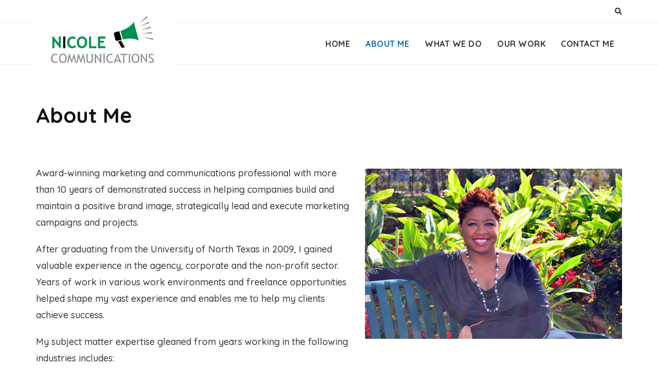

--- FILE ---
content_type: text/plain
request_url: https://www.google-analytics.com/j/collect?v=1&_v=j102&a=1920154533&t=pageview&_s=1&dl=https%3A%2F%2Fwww.nicolecommunications.com%2Fwho-we-are%2F&ul=en-us%40posix&dt=About%20Me&sr=1280x720&vp=1280x720&_u=IEBAAEABAAAAACAAI~&jid=1841047186&gjid=1926157529&cid=2146223688.1768991268&tid=UA-29502781-5&_gid=1587534851.1768991268&_r=1&_slc=1&z=31169396
body_size: -289
content:
2,cG-LBQZEDDE1G